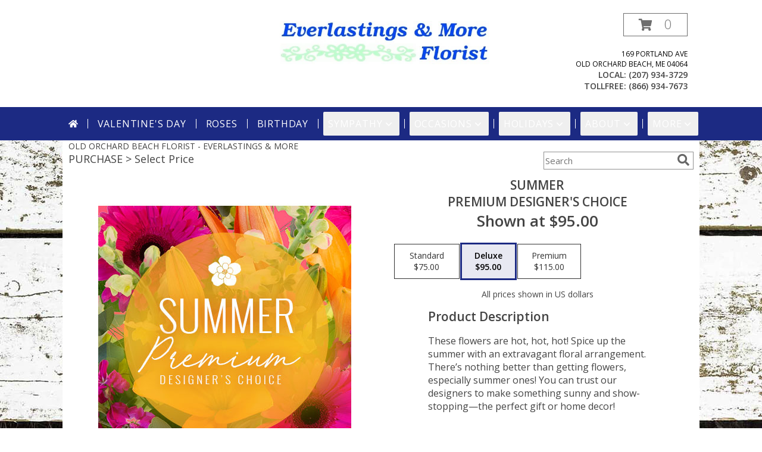

--- FILE ---
content_type: text/css;charset=UTF-8
request_url: https://cdn.myfsn.com/css/myfsn/stylesMobile.css.php?v=191&solidColor1=1C2A83&solidColor2=535353&pattern=florish-bg.png&multiColor=0&color=pink&template=bloomingBanner
body_size: 2142
content:

body{
	background-color:#fff;
	background-image:none;
	background-repeat:repeat;
}

img{
	max-width: 100%;
}

#navigation {
	display:none;			
}

.productInfo{
	padding: 0px;
	width:283px;
	display:block;
}

.mobileFeature{
	display:block;
}

.mobileNavSearch{
	text-align: center;
	margin-left:9px;
}

.mobileNavSearch input{
	display:inline-block;
	padding:5px;
	vertical-align: middle;
	margin:5px;
	border:1px solid #535353;
}

.mobileNavSearch input[type=text]{
	padding:10px;
	width:70%;
}

.mobileSocialIcons a{
	display:inline-block;
	padding:10px;
}
.productSocialButtons{
	padding-left:20px;
}

.product1{
	border-bottom:1px solid #000000;
	margin:2px 2px 5px 2px;
}

.productMedium {
	/*max-width: 43%;*/
}

.slicknav_menu {
	text-align: left;
	font-size:25px;
	background:#1C2A83;
}

.checkoutStep img{
	max-width:100%;
}

.slicknav_nav{
	margin-top:10px;
}

.slicknav_nav a{
	color:#FFFFFF}

.slicknav_nav a:hover {
	-webkit-border-radius: 6px;
	-moz-border-radius: 6px;
	border-radius: 6px;
	background: #535353;
	color: #FFFFFF;
}

.slicknav_nav .slicknav_item:hover {
	-webkit-border-radius: 6px;
	-moz-border-radius: 6px;
	border-radius: 6px;
	background: #535353;
	color: #FFFFFF;
}

.slicknav_nav, .slicknav_nav ul{
	background:#1C2A83;
}

.slicknav_nav  > li{
	border-bottom: 1px solid #535353;
}

.slicknav_btn{
	background-color:#1C2A83;
	color:#FFFFFF;
	padding:0px;
	float:none;
	position:absolute;
	right: 5px;
	top: 9px;
}

.slicknav_menu .slicknav_icon-bar{
	background-color: #FFFFFF;
}

.shopNameSubMenu{
	display:inline-block;
	vertical-align: middle;
	color:#FFFFFF;
	width:90%;
}

#content{
	width:100%;
	min-height:0px;
	padding:0px;
	margin-left:0px;
	padding-bottom:80px;
}

.customHeader, #header{
	display:none;
}

#wrapper{
	box-shadow: none;
	width: auto;
}

#address{
	display:none;
}

#footer{
	display:none;
}

.quickShareHeader{
	display:none;
}

#titleBar{
	display:none;
}

.breadCrumb{
	display:none;
}

.feature{
	display:block;
	border:1px solid #dadada;
	margin:auto;
	padding:5px;
	vertical-align: bottom;
	width:290px;
	clear:both;
	margin-bottom: 10px;
}

.featuredText{
	display:none;
}

.productInfo .title{
	text-align: center;
}

a.featureButton{
	height: 38px;
	padding-top: 25px;
	width:272px;
	float:none;
	display:block;
}

#purchaseInfo, .productInfo{
	height:auto;
}

/*a.prodButton{display:none}*/

.priceString{
	display:none;
}

.shownAtString{
	display:block;
	text-align: center;
	margin-bottom:5px;
	font-size:12px;
	color:#777;
	margin-top:5px;
}

.mobileFooterMenuBar{
	display:block;
	position: fixed;
	bottom:0;
	background-color:#1C2A83;
	width:100%;	
}

.mobileFooterMenuBar > span, .mobileFooterMenuBar > form > a{
 background-color:#1C2A83;
 padding:10px;
}

.mobileFooterMenuBar > span > img, .mobileFooterMenuBar > form > a > img{
	position: relative;
	bottom: -9px;
}

.mobileFooter{
	display:none;
	text-align: center;
	width: 100%;
	background-color:#1C2A83;
	padding:3px;
	border-top: 4px solid #535353;
	clear:both;
}

.mobileFooter > span, .mobileFooter > a{
	background-color:#1C2A83;
	color:#FFFFFF;
	padding:5px;
	display:inline-block;
	width:80px;
	margin-left:5px;
	margin-right:5px;
	border-radius: 5px;
	cursor: pointer;
}

.mobileFooter > span:hover, .mobileFooter > a:hover{
	background-color: #535353;
}

.mobileFooter > span > span, .mobileFooter img, .mobileFooter > a > span{
	display:inline-block;
	vertical-align: middle;
	border:none;
}

.mobileFooter > span > span, .mobileFooter > a > span{
	margin-left:5px;
	font-size:14px;
	color:#FFFFFF;
}

.mobileFoot {
	font-size: 17px;
	color: rgb(99, 99, 99);
	text-transform: uppercase;
	font-weight: 300;
}

.mobileFoot a {
	text-decoration: none;
}

.mobileDeliveryArea {
	font-size: 14px;
	text-align: center;
	padding: 10px;
	border: 1px;
	border-style: solid none;
	border-color: #1C2A83;
}

.mobileDeliveryArea div {
	height: 45px;
	line-height: 45px;
}

.mobileBack {
	background-color: #e1e1e1;
	padding-bottom: 40px;
}

.mobileShopAddress {
	font-size: 20px;
	line-height: 1.75;
	text-align: center;
}

.mobileDeliveryAreaBtn {
	display: inline-block;
	font-size: 12px;
	border: 1px solid #1C2A83;
	width: 150px;
}

.mobileLinks {
	height: 45px;
	line-height: 45px;
	border: 1px none rgb(99, 99, 99);
	border-bottom-style: solid;
	text-align: left;
	padding-left: 20px;
}

a.mobileDialogLink{
	display:block;
	padding:5px;
	margin:20px;
	background-color:#1C2A83;
	color:#FFFFFF;
	text-decoration: none;
	text-align: center;
	font-weight: bold;
}

.mobileCurrency {
 font-size: 15px;
}

.ccIcon {
	font-size: 17px;
}

a.mobileDialogLink img, .mobileDialogLink span{
	display:inline-block;
	vertical-align: middle;
	text-align: center;
}

#subTitle{
	display:none;
}

#featuredProductPurchase{
	max-width: 210px;
}

#featuredProductPurchaseSmall{
	max-width:100px;	
}

#purchaseInfoBuyNow{
	margin:5px;
}

.hideMobile{
	display: none;
}

.checkoutSection label{
	height:16px;
	margin-bottom:5px;
}

.checkoutSection{
	margin-left:0px;
	margin-right:0px;
}

#storeInfoPurchase{
	width:auto; 
}

.contactUs{
	width:auto;
}

textarea[name=comment]{
	max-width: 280px;
}

.sideProducts{
	display:none;
}

#mainContent{
	max-width:92%;
}

.singleColorFeature{
	width:auto;
	margin:20px;
}

.singleColorFeature > .productInfo{
	width:auto;
	height:auto;
	margin-right:10px;
}

.socialProfileBar{
	margin-bottom: 5px;
}

.socialProfileBar a, .socialFooterShare{
	background-color:#1C2A83;
}

.socialProfileBar a:hover{
	background-color:#535353;
}

.socialProfileBar input[type=button]{
	background-color:#1C2A83;
}

.socialProfileBar input[type=button]:hover{
	background-color:#535353;
}

.socialProfileBar input[type=text]{
	width: 140px;
}

.socialProfileBar input[type=button]{
	font-size:14px;
	-webkit-appearance: none;
}

.productSliderImage {
	margin:3px; 
	border:2px solid #535353; 
	width:146px; 
	height:146px;	
}

#sliderTitle {
	color: #1C2A83;
	font: 22px "Trebuchet MS", Verdana, Arial, Helvetica, sans-serif;
	display: inline-block;
	margin-bottom:5px;
}

span.simpleSlider_next:hover {
	border-left-color: #1C2A83 !important;
}

span.simpleSlider_previous:hover {
	border-right-color: #1C2A83 !important;
}

.urgeToBuy,
#urgeToBuy{
	vertical-align: middle;
	width: auto;
}

.urgeToBuyProductMessage,
#urgeToBuyProductMessage{
	width: 93% !important;
	font-size: 12px;
}

.undecidedBannerFull .urgeToBuy,
.undecidedBannerFull #urgeToBuy
{
	border-right: 18px solid white !important;
}

.addToCartButton{
	width: 98%;
}

.undecidedBannerFull > a > div{
fill:#1C2A83;
background-color:white;
color: #1C2A83;
}

.undecidedBannerText1{
	font-size: 30px;
}

.undecidedBannerText2{
	font-size: 20px;
}

@media (max-width:700px)
{		
	.contactUs
	{
		width:initial !important;
	}
	.rev_comment
	{
	       margin-left:10px !important;
	}

}

.customLinks > a > img
{
	height: auto !important;
	width: auto !important;
	max-width: 150px !important;
}

#classicUrgeToBuy {
	display: inline-block !important;
}

.topMobileLeft
{
	display:inline-block;
	float:left;
	padding-left: 25px;
}

.topMobileRight
{
	display:inline-block;
	float:right;
	padding-right:25px;
}

#productInfoImageContainer {
	display: block;
	width: auto;
}

#productPurchaseWrapper {
	display: block;
}

.buttonSection {
	max-height: 200px;
}

.feature > .productInfo > .title {
	font-size: 16px;
	font-family: 'Open Sans', sans-serif;
}

.mobileFeature .shownAtString {
	font-size: 17px;
	font-family: 'Open Sans', sans-serif;
	font-weight: 500;
	color: #000000;
}

.mobileFeature .mobileMoreInfoWrapper {
	padding: 5px 0;
	font-size: 14px;
	font-weight: 500;
}

.mobileFeatureUrgeToBuy {
	font-family: "Open Sans", sans-serif;
	font-size: 13px;
	color: #000000;
}

#newProductInfoLeft, #newProductInfoRight {
	width: 100% !important;
	display: block;
	padding: 0;
	margin: 0;
}

#newInfoPageProductWrapper {
	padding-top: 25px !important;
}

.pn-selected {
	border-color:#1C2A83;
	background-color:#1C2A83;
	color: #FFFFFF;
}
.dateOptionSelected {
	background-color:#1C2A83!important;
	color: #FFFFFF;
}
.dateOptionSelected::placeholder {
	color: #FFFFFF;
}
.dateOptionSelectedText {
	color: #FFFFFF;
}
.newCheckoutDatePicker .pn-selected {
	border: 2px solid!important;
	border-color: #1C2A83!important;
}

.skip-link {
	position: absolute;
	left: 0;
	top: -9999px;
	z-index: 10;
	background-color: #1C2A83;
	color: #FFFFFF;
}

.skip-link:focus {
	top: -10px;
}
